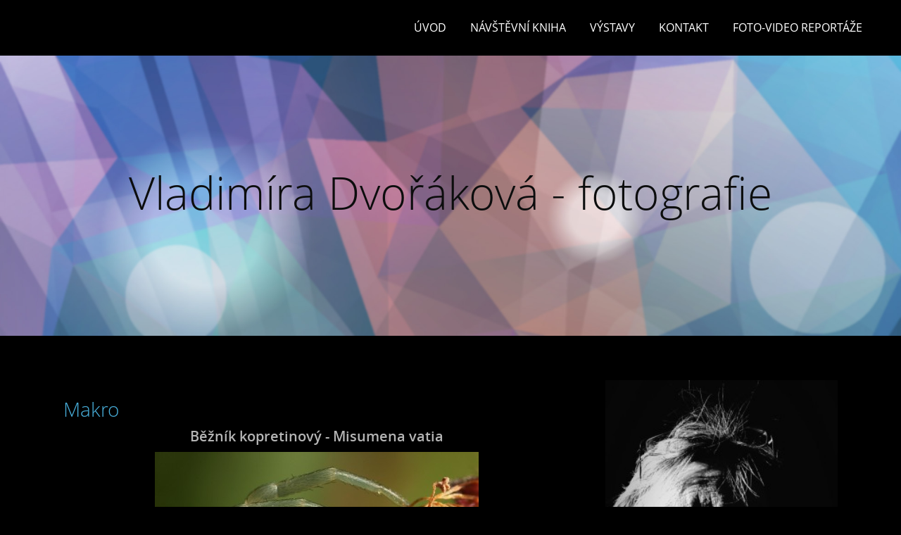

--- FILE ---
content_type: text/html; charset=UTF-8
request_url: https://www.vladimiradvorakova.cz/fotoalbum/blizka-setkani___/beznik-kopretinovy---misumena-vatia.html
body_size: 5735
content:
<?xml version="1.0" encoding="utf-8"?>
<!DOCTYPE html PUBLIC "-//W3C//DTD XHTML 1.0 Transitional//EN" "http://www.w3.org/TR/xhtml1/DTD/xhtml1-transitional.dtd">
<html lang="cs" xml:lang="cs" xmlns="http://www.w3.org/1999/xhtml" xmlns:fb="http://ogp.me/ns/fb#">

      <head>

        <meta http-equiv="content-type" content="text/html; charset=utf-8" />
        <meta name="description" content="Fotografie" />
        <meta name="keywords" content="Jizerské hory,Lužické hory,Český ráj,Zvířata,Architektura,Český kras,Řecko,Santorini,Rumunsko,Banát,Sv. Helena,Makro,Lidé,Svatba,Zátiší,Černo-bíle,Fotograf,Svatba,Svatební fotografie,Ještěd,Posázavská stezka,Hrabětice,Kořenov,Příchovice,Samos" />
        <meta name="robots" content="all,follow" />
        <meta name="author" content="" />
        <meta name="viewport" content="width=device-width,initial-scale=1">
        
        <title>
            Vladimíra Dvořáková - fotografie - Fotoalbum - Makro  - Běžník kopretinový - Misumena vatia
        </title>
        <link rel="stylesheet" href="https://s3a.estranky.cz/css/d1000000352.css?nc=431768117" type="text/css" /><style type="text/css">#header .inner_frame{
background-image: url('https://s3b.estranky.cz/img/l/logo_1000000350.jpeg');
}</style>
<link rel="stylesheet" href="//code.jquery.com/ui/1.12.1/themes/base/jquery-ui.css">
<script src="//code.jquery.com/jquery-1.12.4.js"></script>
<script src="//code.jquery.com/ui/1.12.1/jquery-ui.js"></script>
<script type="text/javascript" src="https://s3c.estranky.cz/js/ui.js?nc=1" id="index_script" ></script><meta property="og:title" content="Běžník kopretinový - Misumena vatia" />
<meta property="og:type" content="article" />
<meta property="og:url" content="https://www.vladimiradvorakova.cz/fotoalbum/blizka-setkani___/beznik-kopretinovy---misumena-vatia.html" />
<meta property="og:image" content="https://www.vladimiradvorakova.cz/img/tiny/2878.jpg" />
<meta property="og:site_name" content="Vladimíra Dvořáková - fotografie" />
<meta property="og:description" content="" />
			<script type="text/javascript">
				dataLayer = [{
					'subscription': 'true',
				}];
			</script>
			
    </head>
    <body class="">
        <div class="bg"></div>
        <!-- Wrapping the whole page, may have fixed or fluid width -->
        <div id="whole-page">

            

            <!-- Because of the matter of accessibility (text browsers,
            voice readers) we include a link leading to the page content and
            navigation } you'll probably want to hide them using display: none
            in your stylesheet -->

            <a href="#articles" class="accessibility-links">Jdi na obsah</a>
            <a href="#navigation" class="accessibility-links">Jdi na menu</a>

            <!-- We'll fill the document using horizontal rules thus separating
            the logical chunks of the document apart -->
            <hr />

            

			<!-- block for skyscraper and rectangle  -->
            <div id="sticky-box">
                <div id="sky-scraper-block">
                    
                    
                </div>
            </div>
            <!-- block for skyscraper and rectangle  -->

            <!-- Wrapping the document's visible part -->
            
            <!-- Hamburger icon -->
            <button type="button" class="menu-toggle" onclick="menuToggle()" id="menu-toggle">
            	<span></span>
            	<span></span>
            	<span></span>
            </button>
            
            <!-- Such navigation allows both horizontal and vertical rendering -->
  <div id="navigation">
    <div class="inner_frame">
<a href="/"><div id="logo"></div></a>
      <h2>Menu
        <span id="nav-decoration" class="decoration">
        </span></h2>
    <nav>
      <!-- <menu> tag itself -->
        <menu class="menu-type-standard">
          <li class="">
  <a href="/">Úvod</a>
     
</li>
<li class="">
  <a href="/clanky/komentare.html">Návštěvní kniha </a>
     
</li>
<li class="">
  <a href="/clanky/vystavy.html">Výstavy</a>
     
</li>
<li class="">
  <a href="/clanky/kontakt.html">Kontakt </a>
     
</li>
<li class="">
  <a href="/clanky/foto-video-reportaze/">Foto-video reportáže</a>
     
</li>

        </menu>
      <!-- /<menu> tag itself -->
    </nav>
      <div id="clear6" class="clear">
          &nbsp;
      </div>
    </div>
  </div>
<!-- menu ending -->

            
            <div id="document">
                <div id="in-document">

                    <!-- body of the page -->
                    <div id="body">
                        <div id="in-body">

                            <!-- main page content -->
                            <div id="content">
                                <!-- header -->
  <div id="header">
      <div class="title-mobile">
            <h1 class="head-center">
  <a href="https://www.vladimiradvorakova.cz/" title="Vladimíra Dvořáková - fotografie" style="color: #0c0d0d;">Vladimíra Dvořáková - fotografie</a>
</h1>
<h2></h2>
      </div>
     <div class="inner_frame">
        <!-- This construction allows easy image replacement -->
          <div class="title-desktop">
           <h1 class="head-center">
  <a href="https://www.vladimiradvorakova.cz/" title="Vladimíra Dvořáková - fotografie" style="color: #0c0d0d;">Vladimíra Dvořáková - fotografie</a>
</h1>
<h2></h2>
          </div>
        <div id="header-decoration" class="decoration">
        </div>
     </div>
  </div>
<!-- /header -->

<div id="obalstranek">
                                

                               <script language="JavaScript" type="text/javascript">
  <!--
    index_setCookieData('index_curr_photo', 2878);
  //-->
</script>

<div id="slide">
  <h2>Makro </h2>
  <div id="click">
    <h3 id="photo_curr_title">Běžník kopretinový - Misumena vatia</h3>
    <div class="slide-img">
      <a href="/fotoalbum/blizka-setkani___/tiplice-lucni---nephrotoma-pratensis.html" class="previous-photo"  id="photo_prev_a" title="předchozí fotka"><span>&laquo;</span></a>  <!-- previous photo -->

      <a href="/fotoalbum/blizka-setkani___/beznik-kopretinovy---misumena-vatia.-.html" class="actual-photo" onclick="return index_photo_open(this,'_fullsize');" id="photo_curr_a"><img src="/img/mid/2878/beznik-kopretinovy---misumena-vatia.jpg" alt="" width="460" height="306"  id="photo_curr_img" /></a>   <!-- actual shown photo -->

      <a href="/fotoalbum/blizka-setkani___/slova-jsou-jak-kapky-deste.html" class="next-photo"  id="photo_next_a" title="další fotka"><span>&raquo;</span></a>  <!-- next photo -->

      <br /> <!-- clear -->
    </div>
    <p id="photo_curr_comment">
      
    </p>
    <div class="fb-like" data-href="https://www.vladimiradvorakova.cz/fotoalbum/blizka-setkani___/beznik-kopretinovy---misumena-vatia.html" data-layout="button_count" data-show-faces="true" data-action="like" data-share="false" data-colorscheme="light"></div>
  </div>
  
  <div class="slidenav">
    <div class="back" id="photo_prev_div">
      <a href="/fotoalbum/blizka-setkani___/tiplice-lucni---nephrotoma-pratensis.html" id="photo_ns_prev_a">&larr; Předchozí</a>

    </div>
    <div class="forward" id="photo_next_div">
      <a href="/fotoalbum/blizka-setkani___/slova-jsou-jak-kapky-deste.html" id="photo_ns_next_a">Další &rarr;</a>

    </div>
    <a href="/fotoalbum/blizka-setkani___/">Zpět do složky</a>
    <br />
  </div>
  
  <script type="text/javascript">
    <!--
      index_photo_init ();
    //-->
  </script>
</div>

<div id="nav-column">

                                <div id="clear2" class="clear">
                                    &nbsp;
                                </div>
                                <hr />

                                <!-- Side column left/right -->
                                <div class="column">

                                    <!-- Inner column -->
                                    <div class="inner_frame inner-column">
                                        <!-- Portrait -->
  <div id="portrait" class="section">
    <h2>Portrét
      <span id="nav-portrait" class="portrait">
      </span></h2>
    <div class="inner_frame">
      <a href="/">
        <img src="/img/portrait.1.1677944201.jpeg" width="270" height="405" alt="Portrét" /></a>
    </div>
  </div>
<!-- /Portrait -->
                                        
                                        <!-- Languages -->
  <div id="languages" class="section">
    <h2>Jazyky
      <span id="nav-languages" class="decoration"></span>
    </h2>
    <div class="inner_frame">
      <a href="/"><img src="//www001.estranky.cz/resources/estranky.cz/global/img/flags/cz.png" alt = "Čeština"  /></a><a href="/en/"><img src="//www001.estranky.cz/resources/estranky.cz/global/img/flags/en.png" alt = "English"  /></a>
    </div>
  </div>
<!-- /Languages -->
<hr />

                                        
                                        
                                        
                                        <!-- Photo album -->
  <div id="photo-album-nav" class="section">
    <h2>Fotoalbum
      <span id="photo-album-decoration" class="decoration">
      </span></h2>
    <div class="inner_frame">
      <ul>
        <li class="first ">
    <div class="photo-wrap">
  <div>
    <a href="/fotoalbum/pozvanky-pro-galerii-fr/">
      <img src="/img/mid/5879/pozvanka-lubomir-dockal3.jpg" alt="" width="75" height="53" /></a>
    <br />
  </div>
</div>
<a href="/fotoalbum/pozvanky-pro-galerii-fr/">
        Pozvánky pro Galerii FR </a></li>
<li class="">
    <div class="photo-wrap">
  <div>
    <a href="/fotoalbum/zivot-kolem-nas/">
      <img src="/img/mid/5777/pozvanka-umenim-k-porozumeni-web.jpg" alt="" width="53" height="75" /></a>
    <br />
  </div>
</div>
<a href="/fotoalbum/zivot-kolem-nas/">
        Život kolem nás </a></li>
<li class="">
    <div class="photo-wrap">
  <div>
    <a href="/fotoalbum/blizka-setkani___/">
      <img src="/img/mid/5745/uprimnost.jpg" alt="" width="75" height="75" /></a>
    <br />
  </div>
</div>
<a href="/fotoalbum/blizka-setkani___/">
        Makro </a></li>
<li class="">
    <div class="photo-wrap">
  <div>
    <a href="/fotoalbum/cernobile___/">
      <img src="/img/mid/1049/stinohratky.jpg" alt="" width="75" height="56" /></a>
    <br />
  </div>
</div>
<a href="/fotoalbum/cernobile___/">
        Černobílý svět</a></li>
<li class="">
    <div class="photo-wrap">
  <div>
    <a href="/fotoalbum/krajinny-detail/">
      <img src="/img/mid/4302/tresnova-alej-na-frydstejne.jpg" alt="" width="75" height="50" /></a>
    <br />
  </div>
</div>
<a href="/fotoalbum/krajinny-detail/">
        Krajinný detail</a></li>
<li class="">
    <div class="photo-wrap">
  <div>
    <a href="/fotoalbum/vystavy/">
      <img src="/img/mid/5903/pomahejme-umenim----nadeje-v-mlze-.jpg" alt="" width="53" height="75" /></a>
    <br />
  </div>
</div>
<a href="/fotoalbum/vystavy/">
        Výstavy</a></li>
<li class="">
    <div class="photo-wrap">
  <div>
    <a href="/fotoalbum/-3--3-kocicimi-chodnicky___/">
      <img src="/img/mid/612/vlnkovlneni.jpg" alt="" width="75" height="56" /></a>
    <br />
  </div>
</div>
<a href="/fotoalbum/-3--3-kocicimi-chodnicky___/">
        Architektura</a></li>
<li class="">
    <div class="photo-wrap">
  <div>
    <a href="/fotoalbum/toulky-ceskem/">
      <img src="/img/mid/5143/img_6156m.jpg" alt="" width="75" height="50" /></a>
    <br />
  </div>
</div>
<a href="/fotoalbum/toulky-ceskem/">
        Toulky Českem</a></li>
<li class="">
    <div class="photo-wrap">
  <div>
    <a href="/fotoalbum/lide/">
      <img src="/img/mid/3525/img_7699.jpg" alt="" width="50" height="75" /></a>
    <br />
  </div>
</div>
<a href="/fotoalbum/lide/">
        Lidé</a></li>
<li class="">
    <div class="photo-wrap">
  <div>
    <a href="/fotoalbum/benny---chlupate-stesti/">
      <img src="/img/mid/1881/benny-2-roky.jpg" alt="" width="75" height="56" /></a>
    <br />
  </div>
</div>
<a href="/fotoalbum/benny---chlupate-stesti/">
        Benny - chlupaté štěstí </a></li>
<li class="">
    <div class="photo-wrap">
  <div>
    <a href="/fotoalbum/p_f_-2010/">
      <img src="/img/mid/5831/pf-2023.jpg" alt="" width="75" height="50" /></a>
    <br />
  </div>
</div>
<a href="/fotoalbum/p_f_-2010/">
        Novoroční a ostatní přání</a></li>
<li class="">
    <div class="photo-wrap">
  <div>
    <a href="/fotoalbum/svet-fantazie/">
      <img src="/img/mid/1492/svet-fantazie--8-.jpg" alt="" width="75" height="56" /></a>
    <br />
  </div>
</div>
<a href="/fotoalbum/svet-fantazie/">
        Svět fantazie</a></li>
<li class="">
    <div class="photo-wrap">
  <div>
    <a href="/fotoalbum/toulky-svetem/">
      <img src="/img/mid/5583/img_1123.jpg" alt="" width="75" height="50" /></a>
    <br />
  </div>
</div>
<a href="/fotoalbum/toulky-svetem/">
        Toulky světem</a></li>
<li class="">
    <div class="photo-wrap">
  <div>
    <a href="/fotoalbum/zatisi/">
      <img src="/img/mid/134/na-sve-pouti-za-svetlem.jpg" alt="" width="75" height="61" /></a>
    <br />
  </div>
</div>
<a href="/fotoalbum/zatisi/">
        Zátiší</a></li>
<li class="last ">
    <div class="photo-wrap">
  <div>
    <a href="/fotoalbum/ze-zivota-zvirat___/">
      <img src="/img/mid/150/rosinante.jpg" alt="" width="75" height="56" /></a>
    <br />
  </div>
</div>
<a href="/fotoalbum/ze-zivota-zvirat___/">
        Ze života zvířat</a></li>

      </ul>
    </div>
  </div>
<!-- /Photo album -->
<hr />

                                        <!-- Last photo -->
<div id="last-photo" class="section">
    <h2>Poslední fotografie
        <span id="last-photo-decoration" class="decoration">
        </span></h2>
    <div class="inner_frame">
        <div class="inner_wrap">
            <div class="wrap-of-wrap">
                <div class="wrap-of-photo">
                    <a href="/fotoalbum/vystavy/vystava--nadeje-v-mlze--v-krajske-nemocnici-v-liberci---oddeleni-nasledne-pece/">
                        <img src="/img/mid/5903/pomahejme-umenim----nadeje-v-mlze-.jpg" alt="Pomáhejme uměním - &quot;Naděje v mlze&quot;" width="53" height="75" /></a>
                </div>
            </div>
            <span>
                <a href="/fotoalbum/vystavy/vystava--nadeje-v-mlze--v-krajske-nemocnici-v-liberci---oddeleni-nasledne-pece/">Výstava &quot;Naděje v mlze&quot; v Krajské nemocnici v Liberci - oddělení následné péče</a>
            </span>
        </div>
    </div>
</div>
<!-- /Last photo -->
<hr />

                                        
                                        
                                        
                                        
                                        
                                        <!-- Favorite links -->
  <div id="links" class="section">
    <h2>Oblíbené odkazy
        <span id="links-decoration" class="decoration">
        </span></h2>
    <div class="inner_frame">
      <ul>
        <li class="first ">
  <a href="http://www.skupinakontakt.cz/" title="">
  Hudební skupina Kontakt</a></li><li class="last ">
  <a href="https://www.facebook.com/dvorakova.vladimira" title="Profil na Facebooku">
  Profil na Facebooku</a></li>
      </ul>
    </div>
  </div>
<!-- /Favorite links -->
<hr />

                                        
                                        
                                        
                                        <!-- Stats -->
  <div id="stats" class="section">
    <h2>Statistiky
      <span id="stats-decoration" class="decoration">
      </span></h2>
    <div class="inner_frame">
      <!-- Keeping in mind people with disabilities (summary, caption) as well as worshipers of semantic web -->
      <table summary="Statistiky">

        <tfoot>
          <tr>
            <th scope="row">Online:</th>
            <td>30</td>
          </tr>
        </tfoot>

        <tbody>
          <tr>
            <th scope="row">Celkem:</th>
            <td>3166787</td>
          </tr>
          <tr>
            <th scope="row">Měsíc:</th>
            <td>39686</td>
          </tr>
          <tr>
            <th scope="row">Den:</th>
            <td>2011</td>
          </tr>
        </tbody>
      </table>
    </div>
  </div>
<!-- Stats -->
<hr />
                                    </div>
                                    <!-- /Inner column -->

                                    <div id="clear4" class="clear">
                                        &nbsp;
                                    </div>

                                </div>
                                <!-- konci first column -->
                            </div>

</div>
                            </div>
                            
                            
                            <div id="clear3" class="clear">
                                &nbsp;
                            </div>
                            <hr />

                            <!-- /main page content -->
                        </div>
                    </div>
                    <!-- /body -->

                    <div id="clear5" class="clear">
                        &nbsp;
                    </div>
                    <hr />

                    <div id="clear7" class="clear">
                        &nbsp;
                    </div>

                </div>
            </div>
                            <!-- Footer -->
                <div id="footer">
                    <div class="inner_frame">
                        <p>
                            &copy; 2025 eStránky.cz <span class="hide">|</span> <a class="promolink promolink-paid" href="//www.estranky.cz/" title="Tvorba webových stránek zdarma, jednoduše a do 5 minut."><strong>Tvorba webových stránek</strong></a> 
                            
                            
                             | <a class="print" href="javascript:window.print()">Tisk</a>
                             | <span class="updated">Aktualizováno:  27. 9. 2025</span>
                             | <a class="up" href="#whole-page">Nahoru &uarr;</a>
                            
                        </p>
                        
                        
                    </div>
                </div>
                <!-- /Footer -->


            
            <!-- block for board position-->
        </div>
        <div id="fb-root"></div>
<script async defer src="https://connect.facebook.net/cs_CZ/sdk.js#xfbml=1&version=v3.2&appId=979412989240140&autoLogAppEvents=1"></script><!-- NO GEMIUS -->

        <script>
          function shortText(text, maxChar) {
            return text.length > maxChar ? text.substring(0, maxChar) + '...' : text;
          }

          document.addEventListener('DOMContentLoaded', function () {
            var eshop = document.getElementById('eshop');

            if (eshop) {
              var articles = Array.from(eshop.getElementsByClassName('article'));

              for (var i in articles) {
                var title = articles[i].querySelector('h3 a');
                var description = articles[i].querySelector('div.editor-area');
                
                title.innerHTML = shortText(title.innerText, 36);
                description.innerHTML = shortText(description.innerText, 50);
              }
            }
          });
        </script>
    </body>
</html>